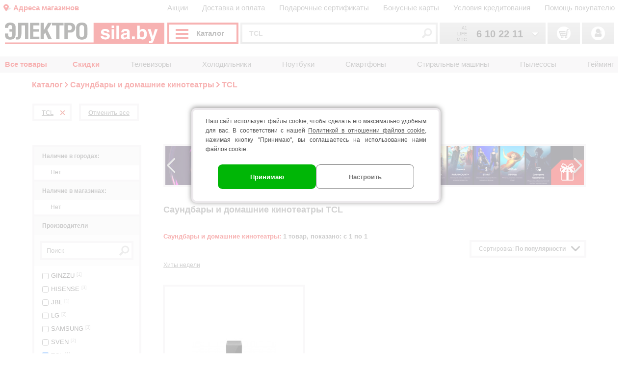

--- FILE ---
content_type: image/svg+xml
request_url: https://sila.by/img/card_icons/map_card.svg
body_size: 621
content:
<svg width="11" height="16" viewBox="0 0 11 16" fill="none" xmlns="http://www.w3.org/2000/svg">
<g clip-path="url(#clip0_30_39)">
<path d="M5.5 0C2.46734 0 3.30501e-06 2.48933 3.30501e-06 5.549C-0.00111791 6.57872 0.283058 7.58863 0.821003 8.46667L5.187 15.565C5.27067 15.701 5.418 15.7837 5.57634 15.7837C5.65571 15.7833 5.73365 15.7625 5.80257 15.7231C5.8715 15.6837 5.92906 15.6272 5.96967 15.559L10.2243 8.392C10.733 7.53096 11.0009 6.54905 11 5.549C11 2.48933 8.53267 0 5.5 0ZM9.43767 7.917L5.56934 14.433L1.6 7.97967C1.153 7.251 0.910337 6.41067 0.910337 5.549C0.910337 2.99933 2.97267 0.918667 5.49967 0.918667C8.02667 0.918667 10.086 2.99933 10.086 5.549C10.086 6.385 9.86034 7.204 9.43767 7.917ZM5.50167 2.77433C3.98534 2.77433 2.75167 4.019 2.75167 5.54867C2.75167 7.06867 3.96534 8.323 5.50167 8.323C7.057 8.323 8.25167 7.052 8.25167 5.54867C8.25167 4.019 7.018 2.77433 5.50167 2.77433ZM5.50167 7.40467C4.48534 7.40467 3.66234 6.57133 3.66234 5.549C3.66234 4.529 4.491 3.69333 5.50167 3.69333C6.51234 3.69333 7.338 4.52933 7.338 5.549C7.338 6.55667 6.534 7.40467 5.50167 7.40467Z" fill="#323131"/>
</g>
<defs>
<clipPath id="clip0_30_39">
<rect width="11" height="16" fill="white"/>
</clipPath>
</defs>
</svg>
